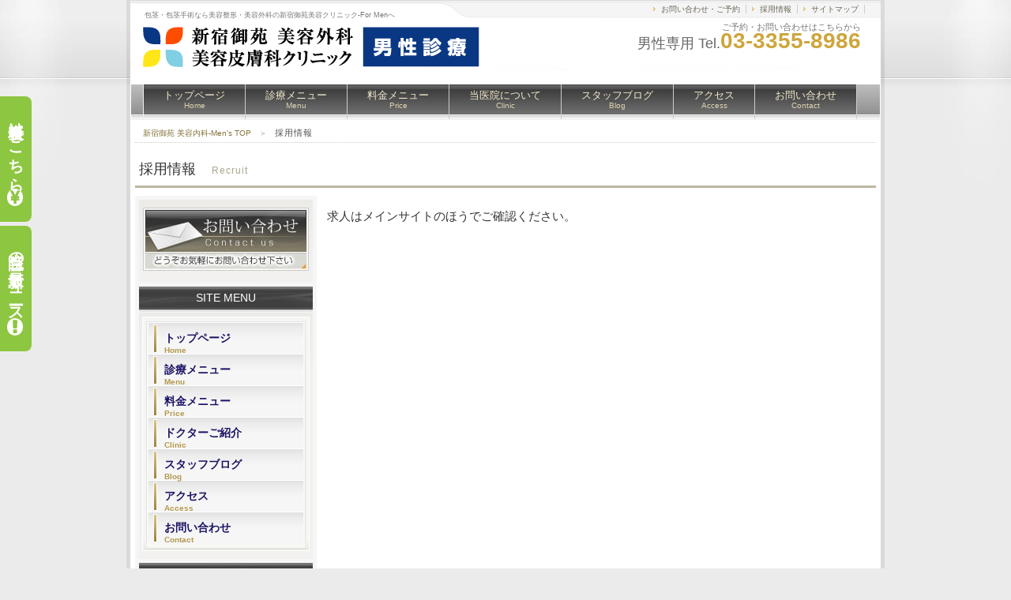

--- FILE ---
content_type: text/html; charset=Shift_JIS
request_url: https://mens.gyoen-beauty.com/recruit.html
body_size: 2223
content:
<!DOCTYPE html PUBLIC "-//W3C//DTD XHTML 1.0 Transitional//EN" "http://www.w3.org/TR/xhtml1/DTD/xhtml1-transitional.dtd">
<html xmlns="http://www.w3.org/1999/xhtml" xml:lang="ja" lang="ja">
<head>
<meta http-equiv="Content-Type" content="text/html; charset=shift_jis" />

<title>リクルート - 新宿御苑 美容クリニック</title>
<meta name="Keywords" content="美容形成,美容外科,包茎治療,亀頭増大,陰茎増大,早漏治療,ED治療,美容皮膚科,レーザー治療,男性脱毛" />
<meta name="Description" content="男性特有のお悩みを解消!!包茎治療・亀頭増大・陰茎増大・ED治療・若返り治療なら新宿御苑美容クリニック" />
<link href="style.css" rel="stylesheet" type="text/css" />
<link rel="stylesheet" type="text/css" href="https://maxcdn.bootstrapcdn.com/font-awesome/4.4.0/css/font-awesome.min.css" media="all" />
<script type="text/javascript" src="scripts/rov.js"></script>
<script type="text/javascript" src="scripts/to_top.js"></script>
<script>
  (function(i,s,o,g,r,a,m){i['GoogleAnalyticsObject']=r;i[r]=i[r]||function(){
  (i[r].q=i[r].q||[]).push(arguments)},i[r].l=1*new Date();a=s.createElement(o),
  m=s.getElementsByTagName(o)[0];a.async=1;a.src=g;m.parentNode.insertBefore(a,m)
  })(window,document,'script','//www.google-analytics.com/analytics.js','ga');

  ga('create', 'UA-41466574-1', 'gyoen-beauty.com');
  ga('send', 'pageview');

</script>
</head>
<body onload="rollovers( '_df' , '_ov' );">
<!--base start-->
<div id="base">
  <!--head start-->
  <div id="head">
    <h1>包茎・包茎手術なら美容整形・美容外科の新宿御苑美容クリニック‐For Menへ</h1>
    <a href="/" title="新宿御苑 美容内科メディカルクリニック　トップページへ"><img src="img/logo.gif" alt="新宿御苑 美容内科メディカルクリニック　ロゴ" id="logo" /></a>
    <div id="info">ご予約・お問い合わせはこちらから<br />
      <span>男性専用 Tel.</span><strong>03-3355-8986</strong></div>
    <ul id="h_list">
      <li><a href="contact.html">お問い合わせ・ご予約</a></li>
      <li><a href="recruit.html">採用情報</a></li>
      <li><a href="sitemap.html">サイトマップ</a></li>
    </ul>
    <div id="navi">
      <ul>
        <li><a href="/">トップページ<br />
          <span>Home</span></a></li>
        <li><a href="link.html">診療メニュー<br />
          <span>Menu</span></a></li>
	<li><a href="price.html">料金メニュー<br />
          <span>Price</span></a></li>
        <li><a href="info.html">当医院について<br />
          <span>Clinic</span></a></li>
        <li><a href="http://ameblo.jp/clinic-oathbeaute/" target=”_blank”>スタッフブログ<br />
          <span>Blog</span></a></li>
        <li><a href="access.html">アクセス<br />
          <span>Access</span></a></li>
        <li><a href="contact.html">お問い合わせ<br />
          <span>Contact</span></a></li>
      </ul>
    </div>
  </div>
  <!--/head end-->
  <div class="sidebar" id="pc-side-nav">
		<div class="sidebar__money"><a href="/price.html">料金表はこちら</a></div>
        <div class="sidebar__news" id="toNews"><a href="https://ameblo.jp/gyoen-mensclinic">当院の最新ニュース</a></div>
	</div>
  <!--main start-->
  <div id="main">
    <div id="pankuzu"><a href="/">新宿御苑 美容内科-Men's TOP</a>　＞　<strong>採用情報</strong></div>
    <h2>採用情報<span>Recruit</span></h2>
    <!--content start-->
    <div id="content">
     <br>
求人はメインサイトのほうでご確認ください。<br>
<br>

    </div>
    <!--/content end-->
    <!--side start-->
    <div id="side">
      <div class="side_box">
        <div class="side_btn"><a href="contact.html"><img src="img/side_btn_df.jpg" alt="お問い合わせ・ご予約はコチラ" /></a></div>
      </div>
     <h3>SITE MENU</h3>
      <div class="side_box">
        <div class="side_inbox">
          <ul>
            <li><a href="/">トップページ<br />
              <span>Home</span></a></li>
            <li><a href="link.html">診療メニュー<br />
              <span>Menu</span></a></li>
            <li><a href="price.html">料金メニュー<br />
              <span>Price</span></a></li>
            <li><a href="info.html">ドクターご紹介<br />
              <span>Clinic</span></a></li>
            <li><a href="http://ameblo.jp/clinic-oathbeaute/" target=”_blank”>スタッフブログ<br />
              <span>Blog</span></a></li>
            <li><a href="access.html">アクセス<br />
              <span>Access</span></a></li>
            <li><a href="contact.html">お問い合わせ<br />
              <span>Contact</span></a></li>
          </ul>
        </div>
      </div>

	<h3>診療MENU</h3>
      <div class="side_box">
        <div class="side_inbox">
          <ul>
<li><a href="menu0.html">陰茎増大術<br />
<span>Increase</span></a></li>
<li><a href="menu2.html">亀頭増大術<br />
<span>Increase</span></a></li>
<li><a href="menu8.html">早漏改善<br />
<span>PE</span></a></li>
<li><a href="menu9.html">包茎治療<br />
<span>Phimosis</span></a></li>
<li><a href="menu11.html">長茎手術<br />
<span>Lengthen</span></a></li>
<li><a href="menu1.html">ED治療<br />
<span>ED</span></a></li>
<li><a href="menu3.html">レーザー脱毛<br />
<span>Laser</span></a></li>
<li><a href="menu4.html">男性型脱毛症<br />
<span>AGA</span></a></li>
<li><a href="menu10.html">ヒアルロン酸注入<br />
<span>Hyaluronic Acid</span></a></li>
<li><a href="menu6.html">顔面プラセンタ注入<br />
<span>Placenta</span></a></li>
<li><a href="menu7.html">美肌治療<br />
<span>Aiging</span></a></li>
<li><a href="menu5.html">制汗治療<br />
<span>Botox</span></a></li>
          </ul>
        </div>
      </div>

    <!--/side end-->
  </div>
  <!--/main end-->
</div>
<!--/base end-->
<!--footer start-->
<div id="foot_base">
<div id="foot">
  <ul id="f_ul01">
    <li><a href="/">トップページ</a></li>
    <li><a href="link.html">診療メニュー</a></li>
    <li><a href="info.html">当医院について</a></li>
    <li><a href="staff.html">ドクター紹介</a></li>
　　<li><a href="http://ameblo.jp/clinic-oathbeaute/">スタッフブログ</a></li>
    <li><a href="access.html">アクセスマップ</a></li>
  </ul>
  <ul id="f_ul02">
    <li><a href="contact.html">お問い合わせ・ご予約</a></li>
    <!--<li><a href="recruit.html">採用情報</a></li>-->
    <li><a href="sitemap.html">サイトマップ</a></li>
    <li><a href="/menu9.html">包茎治療・包茎手術なら新宿御苑メンズクリニック</a></li>
  </ul>
    <div id="f_logo">新宿御苑 美容クリニック</div>
  <p>〒160-0022 東京都新宿区新宿2丁目3-16 ライオンズマンション御苑前105号<br />
    TEL:03-3355-8986 / FAX:03-3355-8986</p>
</div>
  <address>
  Copyright(C) 新宿御苑 美容クリニック All Rights Reserved.
  </address>
</div>
<!--/footer end-->
</body>
</html>


--- FILE ---
content_type: text/plain
request_url: https://www.google-analytics.com/j/collect?v=1&_v=j102&a=1015265283&t=pageview&_s=1&dl=https%3A%2F%2Fmens.gyoen-beauty.com%2Frecruit.html&ul=en-us%40posix&dt=%E3%83%AA%E3%82%AF%E3%83%AB%E3%83%BC%E3%83%88%20-%20%E6%96%B0%E5%AE%BF%E5%BE%A1%E8%8B%91%20%E7%BE%8E%E5%AE%B9%E3%82%AF%E3%83%AA%E3%83%8B%E3%83%83%E3%82%AF&sr=1280x720&vp=1280x720&_u=IEBAAAABAAAAACAAI~&jid=1758150393&gjid=626229218&cid=497769845.1769822228&tid=UA-41466574-1&_gid=553485463.1769822228&_r=1&_slc=1&z=1612386620
body_size: -452
content:
2,cG-RQQ9YEKL6P